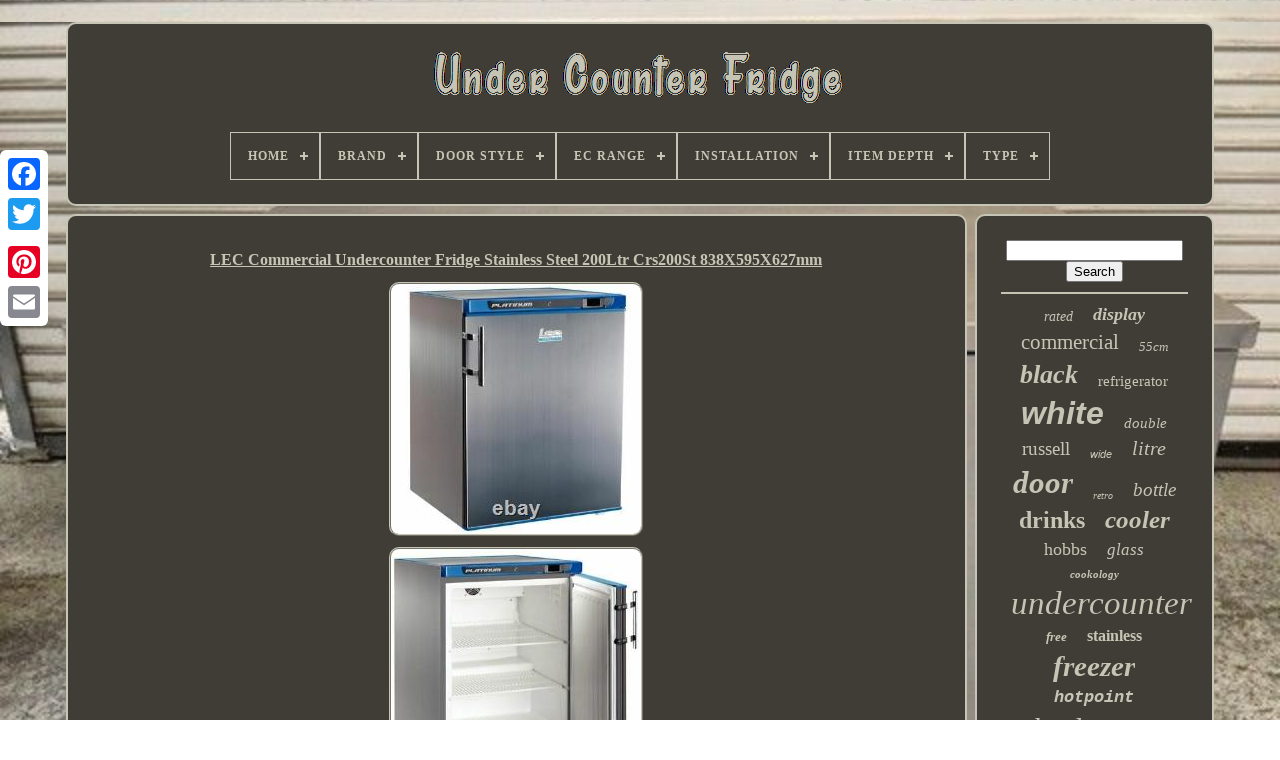

--- FILE ---
content_type: text/html
request_url: https://belowcounterfridge.com/lec_commercial_undercounter_fridge_stainless_steel_200ltr_crs200st_838x595x627mm.html
body_size: 5438
content:

		<!doctype   html>  
	<html> 	 	


 
<!--========================================================================================================================================================-->
<head>
  	
  

	

<!--========================================================================================================================================================
		TITLE
========================================================================================================================================================-->
<title>  	Lec Commercial Undercounter Fridge Stainless Steel 200ltr Crs200st 838x595x627mm 

</title> 		
	
	 			<meta	content='text/html; charset=UTF-8'  http-equiv='content-type'>
	
 
		 <meta	name='viewport' content='width=device-width, initial-scale=1'> 
  
	
	 
 <link rel='stylesheet' type='text/css' href='https://belowcounterfridge.com/suwek.css'>   
		
	<link  rel='stylesheet'	href='https://belowcounterfridge.com/tysuv.css'  type='text/css'>

	
<script	type='text/javascript'  src='https://code.jquery.com/jquery-latest.min.js'>  	
 
</script>	
    
	 
 <script async src='https://belowcounterfridge.com/jylutoda.js'  type='text/javascript'>

</script> 
 
	 

	
 <script src='https://belowcounterfridge.com/kalymyg.js' type='text/javascript'> 
</script> 
	  <script async  type='text/javascript' src='https://belowcounterfridge.com/quzyworetu.js'>  

</script>	 
	<script src='https://belowcounterfridge.com/vimuqanen.js' async	type='text/javascript'>
</script>   	
	
	 <script   type='text/javascript'>	 	
var a2a_config = a2a_config || {};a2a_config.no_3p = 1;   	
</script>   
 
	<script src='//static.addtoany.com/menu/page.js'  async type='text/javascript'>
	</script>

	 
 <script	type='text/javascript'   src='//static.addtoany.com/menu/page.js'  async> 
 </script> 
 	 
	

	

	<script  src='//static.addtoany.com/menu/page.js'  type='text/javascript'   async>

</script>	 



  	  </head>

		 
  	
 <body	data-id='373085463396'>
 



	 <div style='left:0px; top:150px;' class='a2a_kit a2a_kit_size_32 a2a_floating_style a2a_vertical_style'>


		 <a class='a2a_button_facebook'> 
 
	</a>
  		
			
<a class='a2a_button_twitter'>

  	
</a>
 

 
		
 	 <a  class='a2a_button_google_plus'></a> 

	  	 	
			 <a class='a2a_button_pinterest'>	

 </a>


			 <a   class='a2a_button_email'>	
	  	</a> 	
	  	

</div>



			<div id='quwimy'>    	 
		
	<div id='qynabif'>  	

	 	   
				     <a href='https://belowcounterfridge.com/'><img src='https://belowcounterfridge.com/under_counter_fridge.gif' alt='Under Counter Fridge'> </a>
 
 

			
<div id='syjowibeca' class='align-center'>
<ul>
<li class='has-sub'><a href='https://belowcounterfridge.com/'><span>Home</span></a>
<ul>
	<li><a href='https://belowcounterfridge.com/newest_items_under_counter_fridge.html'><span>Newest items</span></a></li>
	<li><a href='https://belowcounterfridge.com/top_items_under_counter_fridge.html'><span>Top items</span></a></li>
	<li><a href='https://belowcounterfridge.com/recent_videos_under_counter_fridge.html'><span>Recent videos</span></a></li>
</ul>
</li>

<li class='has-sub'><a href='https://belowcounterfridge.com/brand/'><span>Brand</span></a>
<ul>
	<li><a href='https://belowcounterfridge.com/brand/beko.html'><span>Beko (196)</span></a></li>
	<li><a href='https://belowcounterfridge.com/brand/bosch.html'><span>Bosch (170)</span></a></li>
	<li><a href='https://belowcounterfridge.com/brand/cookology.html'><span>Cookology (234)</span></a></li>
	<li><a href='https://belowcounterfridge.com/brand/essentials.html'><span>Essentials (75)</span></a></li>
	<li><a href='https://belowcounterfridge.com/brand/foster.html'><span>Foster (131)</span></a></li>
	<li><a href='https://belowcounterfridge.com/brand/fridgemaster.html'><span>Fridgemaster (159)</span></a></li>
	<li><a href='https://belowcounterfridge.com/brand/hoover.html'><span>Hoover (126)</span></a></li>
	<li><a href='https://belowcounterfridge.com/brand/hotpoint.html'><span>Hotpoint (197)</span></a></li>
	<li><a href='https://belowcounterfridge.com/brand/husky.html'><span>Husky (87)</span></a></li>
	<li><a href='https://belowcounterfridge.com/brand/iceking.html'><span>Iceking (119)</span></a></li>
	<li><a href='https://belowcounterfridge.com/brand/igenix.html'><span>Igenix (144)</span></a></li>
	<li><a href='https://belowcounterfridge.com/brand/indesit.html'><span>Indesit (116)</span></a></li>
	<li><a href='https://belowcounterfridge.com/brand/kenwood.html'><span>Kenwood (75)</span></a></li>
	<li><a href='https://belowcounterfridge.com/brand/liebherr.html'><span>Liebherr (148)</span></a></li>
	<li><a href='https://belowcounterfridge.com/brand/montpellier.html'><span>Montpellier (148)</span></a></li>
	<li><a href='https://belowcounterfridge.com/brand/polar.html'><span>Polar (101)</span></a></li>
	<li><a href='https://belowcounterfridge.com/brand/russell_hobbs.html'><span>Russell Hobbs (184)</span></a></li>
	<li><a href='https://belowcounterfridge.com/brand/sia.html'><span>Sia (98)</span></a></li>
	<li><a href='https://belowcounterfridge.com/brand/subcold.html'><span>Subcold (77)</span></a></li>
	<li><a href='https://belowcounterfridge.com/brand/zanussi.html'><span>Zanussi (81)</span></a></li>
	<li><a href='https://belowcounterfridge.com/newest_items_under_counter_fridge.html'>... (3136)</a></li>
</ul>
</li>

<li class='has-sub'><a href='https://belowcounterfridge.com/door_style/'><span>Door Style</span></a>
<ul>
	<li><a href='https://belowcounterfridge.com/door_style/bottom_freezer.html'><span>Bottom-freezer (2)</span></a></li>
	<li><a href='https://belowcounterfridge.com/door_style/built_in.html'><span>Built-in (156)</span></a></li>
	<li><a href='https://belowcounterfridge.com/door_style/compact.html'><span>Compact (381)</span></a></li>
	<li><a href='https://belowcounterfridge.com/door_style/double_door.html'><span>Double Door (4)</span></a></li>
	<li><a href='https://belowcounterfridge.com/door_style/dual_door.html'><span>Dual Door (2)</span></a></li>
	<li><a href='https://belowcounterfridge.com/door_style/french_door.html'><span>French Door (4)</span></a></li>
	<li><a href='https://belowcounterfridge.com/door_style/glass.html'><span>Glass (2)</span></a></li>
	<li><a href='https://belowcounterfridge.com/door_style/hinged.html'><span>Hinged (5)</span></a></li>
	<li><a href='https://belowcounterfridge.com/door_style/larder_fridge.html'><span>Larder Fridge (33)</span></a></li>
	<li><a href='https://belowcounterfridge.com/door_style/reversible.html'><span>Reversible (21)</span></a></li>
	<li><a href='https://belowcounterfridge.com/door_style/reversible_door.html'><span>Reversible Door (11)</span></a></li>
	<li><a href='https://belowcounterfridge.com/door_style/reversible_doors.html'><span>Reversible Doors (9)</span></a></li>
	<li><a href='https://belowcounterfridge.com/door_style/side_by_side.html'><span>Side-by-side (6)</span></a></li>
	<li><a href='https://belowcounterfridge.com/door_style/single_door.html'><span>Single Door (1211)</span></a></li>
	<li><a href='https://belowcounterfridge.com/door_style/sliding.html'><span>Sliding (4)</span></a></li>
	<li><a href='https://belowcounterfridge.com/door_style/solid.html'><span>Solid (3)</span></a></li>
	<li><a href='https://belowcounterfridge.com/door_style/swing.html'><span>Swing (3)</span></a></li>
	<li><a href='https://belowcounterfridge.com/door_style/top_freezer.html'><span>Top-freezer (51)</span></a></li>
	<li><a href='https://belowcounterfridge.com/door_style/reversible.html'><span>‎reversible (2)</span></a></li>
	<li><a href='https://belowcounterfridge.com/newest_items_under_counter_fridge.html'>... (3892)</a></li>
</ul>
</li>

<li class='has-sub'><a href='https://belowcounterfridge.com/ec_range/'><span>Ec Range</span></a>
<ul>
	<li><a href='https://belowcounterfridge.com/ec_range/a_g.html'><span>A - G (718)</span></a></li>
	<li><a href='https://belowcounterfridge.com/ec_range/a_f.html'><span>A+ - F (99)</span></a></li>
	<li><a href='https://belowcounterfridge.com/ec_range/a_g.html'><span>A+ - G (16)</span></a></li>
	<li><a href='https://belowcounterfridge.com/ec_range/a_e.html'><span>A++ - E (38)</span></a></li>
	<li><a href='https://belowcounterfridge.com/ec_range/a_g.html'><span>A++ - G (3)</span></a></li>
	<li><a href='https://belowcounterfridge.com/ec_range/a_d.html'><span>A+++ - D (23)</span></a></li>
	<li><a href='https://belowcounterfridge.com/ec_range/a_e.html'><span>A+++ - E (15)</span></a></li>
	<li><a href='https://belowcounterfridge.com/ec_range/a_g.html'><span>A+++ - G (11)</span></a></li>
	<li><a href='https://belowcounterfridge.com/ec_range/a_g.html'><span>A-g (2)</span></a></li>
	<li><a href='https://belowcounterfridge.com/newest_items_under_counter_fridge.html'>... (4877)</a></li>
</ul>
</li>

<li class='has-sub'><a href='https://belowcounterfridge.com/installation/'><span>Installation</span></a>
<ul>
	<li><a href='https://belowcounterfridge.com/installation/built_in.html'><span>Built In (36)</span></a></li>
	<li><a href='https://belowcounterfridge.com/installation/built_under.html'><span>Built Under (15)</span></a></li>
	<li><a href='https://belowcounterfridge.com/installation/built_in.html'><span>Built-in (124)</span></a></li>
	<li><a href='https://belowcounterfridge.com/installation/counter_integrated.html'><span>Counter Integrated (11)</span></a></li>
	<li><a href='https://belowcounterfridge.com/installation/countertop.html'><span>Countertop (7)</span></a></li>
	<li><a href='https://belowcounterfridge.com/installation/free_standing.html'><span>Free Standing (100)</span></a></li>
	<li><a href='https://belowcounterfridge.com/installation/free_standing.html'><span>Free-standing (120)</span></a></li>
	<li><a href='https://belowcounterfridge.com/installation/freestanding.html'><span>Freestanding (1780)</span></a></li>
	<li><a href='https://belowcounterfridge.com/installation/fully_integrated.html'><span>Fully Integrated (6)</span></a></li>
	<li><a href='https://belowcounterfridge.com/installation/integrated.html'><span>Integrated (11)</span></a></li>
	<li><a href='https://belowcounterfridge.com/installation/integrated_fridge.html'><span>Integrated Fridge (2)</span></a></li>
	<li><a href='https://belowcounterfridge.com/installation/see_description.html'><span>See Description (3)</span></a></li>
	<li><a href='https://belowcounterfridge.com/installation/tabletop_unit.html'><span>Tabletop Unit (9)</span></a></li>
	<li><a href='https://belowcounterfridge.com/installation/under_counter.html'><span>Under Counter (106)</span></a></li>
	<li><a href='https://belowcounterfridge.com/installation/under_counter.html'><span>Under-counter (1059)</span></a></li>
	<li><a href='https://belowcounterfridge.com/installation/undercounter.html'><span>Undercounter (6)</span></a></li>
	<li><a href='https://belowcounterfridge.com/newest_items_under_counter_fridge.html'>... (2407)</a></li>
</ul>
</li>

<li class='has-sub'><a href='https://belowcounterfridge.com/item_depth/'><span>Item Depth</span></a>
<ul>
	<li><a href='https://belowcounterfridge.com/item_depth/41_50_cm.html'><span>41 - 50 Cm (30)</span></a></li>
	<li><a href='https://belowcounterfridge.com/item_depth/44_2_cm.html'><span>44.2 Cm (23)</span></a></li>
	<li><a href='https://belowcounterfridge.com/item_depth/44_8_cm.html'><span>44.8 Cm (31)</span></a></li>
	<li><a href='https://belowcounterfridge.com/item_depth/45_cm.html'><span>45 Cm (26)</span></a></li>
	<li><a href='https://belowcounterfridge.com/item_depth/45cm.html'><span>45cm (29)</span></a></li>
	<li><a href='https://belowcounterfridge.com/item_depth/46cm.html'><span>46cm (24)</span></a></li>
	<li><a href='https://belowcounterfridge.com/item_depth/50_cm.html'><span>50 Cm (27)</span></a></li>
	<li><a href='https://belowcounterfridge.com/item_depth/51_65_cm.html'><span>51 - 65 Cm (76)</span></a></li>
	<li><a href='https://belowcounterfridge.com/item_depth/54_5_cm.html'><span>54.5 Cm (36)</span></a></li>
	<li><a href='https://belowcounterfridge.com/item_depth/55_cm.html'><span>55 Cm (28)</span></a></li>
	<li><a href='https://belowcounterfridge.com/item_depth/55cm.html'><span>55cm (52)</span></a></li>
	<li><a href='https://belowcounterfridge.com/item_depth/57_4_cm.html'><span>57.4 Cm (21)</span></a></li>
	<li><a href='https://belowcounterfridge.com/item_depth/57_4cm.html'><span>57.4cm (33)</span></a></li>
	<li><a href='https://belowcounterfridge.com/item_depth/57_5cm.html'><span>57.5cm (33)</span></a></li>
	<li><a href='https://belowcounterfridge.com/item_depth/58_cm.html'><span>58 Cm (60)</span></a></li>
	<li><a href='https://belowcounterfridge.com/item_depth/58cm.html'><span>58cm (83)</span></a></li>
	<li><a href='https://belowcounterfridge.com/item_depth/59_cm.html'><span>59 Cm (24)</span></a></li>
	<li><a href='https://belowcounterfridge.com/item_depth/59_5_cm.html'><span>59.5 Cm (33)</span></a></li>
	<li><a href='https://belowcounterfridge.com/item_depth/59_5cm.html'><span>59.5cm (21)</span></a></li>
	<li><a href='https://belowcounterfridge.com/item_depth/60cm.html'><span>60cm (24)</span></a></li>
	<li><a href='https://belowcounterfridge.com/newest_items_under_counter_fridge.html'>... (5088)</a></li>
</ul>
</li>

<li class='has-sub'><a href='https://belowcounterfridge.com/type/'><span>Type</span></a>
<ul>
	<li><a href='https://belowcounterfridge.com/type/50cm_undercounter.html'><span>50cm Undercounter (11)</span></a></li>
	<li><a href='https://belowcounterfridge.com/type/bottom_freezer.html'><span>Bottom Freezer (37)</span></a></li>
	<li><a href='https://belowcounterfridge.com/type/compact_fridge.html'><span>Compact Fridge (41)</span></a></li>
	<li><a href='https://belowcounterfridge.com/type/compressor.html'><span>Compressor (35)</span></a></li>
	<li><a href='https://belowcounterfridge.com/type/cooling_fridge.html'><span>Cooling - Fridge (77)</span></a></li>
	<li><a href='https://belowcounterfridge.com/type/dual_zone.html'><span>Dual Zone (20)</span></a></li>
	<li><a href='https://belowcounterfridge.com/type/free_standing.html'><span>Free Standing (38)</span></a></li>
	<li><a href='https://belowcounterfridge.com/type/fridge.html'><span>Fridge (82)</span></a></li>
	<li><a href='https://belowcounterfridge.com/type/fridges.html'><span>Fridges (147)</span></a></li>
	<li><a href='https://belowcounterfridge.com/type/refrigeration.html'><span>Refrigeration (97)</span></a></li>
	<li><a href='https://belowcounterfridge.com/type/refrigerator.html'><span>Refrigerator (12)</span></a></li>
	<li><a href='https://belowcounterfridge.com/type/single_zone.html'><span>Single Zone (60)</span></a></li>
	<li><a href='https://belowcounterfridge.com/type/tall_larder_fridge.html'><span>Tall / Larder Fridge (163)</span></a></li>
	<li><a href='https://belowcounterfridge.com/type/top_freezer.html'><span>Top Freezer (25)</span></a></li>
	<li><a href='https://belowcounterfridge.com/type/under_counter.html'><span>Under Counter (377)</span></a></li>
	<li><a href='https://belowcounterfridge.com/type/under_counter_fridge.html'><span>Under Counter Fridge (16)</span></a></li>
	<li><a href='https://belowcounterfridge.com/type/undercounter.html'><span>Undercounter (32)</span></a></li>
	<li><a href='https://belowcounterfridge.com/type/undercounter_freezer.html'><span>Undercounter Freezer (14)</span></a></li>
	<li><a href='https://belowcounterfridge.com/type/undercounter_fridge.html'><span>Undercounter Fridge (1812)</span></a></li>
	<li><a href='https://belowcounterfridge.com/type/upright.html'><span>Upright (34)</span></a></li>
	<li><a href='https://belowcounterfridge.com/newest_items_under_counter_fridge.html'>... (2672)</a></li>
</ul>
</li>

</ul>
</div>

		   </div>	
	

		 <div id='fyfotexagi'>
  
 
					

<!--========================================================================================================================================================-->
<div	id='femy'>

				
	 
 <div   id='vozykurok'> 


 	 	</div>    	

					<h1 class="[base64]">LEC Commercial Undercounter Fridge Stainless Steel 200Ltr Crs200St 838X595X627mm 	</h1>


<img class="vh4i6" src="https://belowcounterfridge.com/upload/LEC_Commercial_Undercounter_Fridge_Stainless_Steel_200Ltr_Crs200St_838X595X627mm_01_mtru.jpg" title="LEC Commercial Undercounter Fridge Stainless Steel 200Ltr Crs200St 838X595X627mm" alt="LEC Commercial Undercounter Fridge Stainless Steel 200Ltr Crs200St 838X595X627mm"/> 

<br/> <img class="vh4i6" src="https://belowcounterfridge.com/upload/LEC_Commercial_Undercounter_Fridge_Stainless_Steel_200Ltr_Crs200St_838X595X627mm_02_bmso.jpg" title="LEC Commercial Undercounter Fridge Stainless Steel 200Ltr Crs200St 838X595X627mm" alt="LEC Commercial Undercounter Fridge Stainless Steel 200Ltr Crs200St 838X595X627mm"/>

<br/> 
 	 <img class="vh4i6" src="https://belowcounterfridge.com/upload/LEC_Commercial_Undercounter_Fridge_Stainless_Steel_200Ltr_Crs200St_838X595X627mm_03_etuf.jpg" title="LEC Commercial Undercounter Fridge Stainless Steel 200Ltr Crs200St 838X595X627mm" alt="LEC Commercial Undercounter Fridge Stainless Steel 200Ltr Crs200St 838X595X627mm"/>
 <br/> 		 
	  <br/><img class="vh4i6" src="https://belowcounterfridge.com/wonan.gif" title="LEC Commercial Undercounter Fridge Stainless Steel 200Ltr Crs200St 838X595X627mm" alt="LEC Commercial Undercounter Fridge Stainless Steel 200Ltr Crs200St 838X595X627mm"/>  

<img class="vh4i6" src="https://belowcounterfridge.com/nygo.gif" title="LEC Commercial Undercounter Fridge Stainless Steel 200Ltr Crs200St 838X595X627mm" alt="LEC Commercial Undercounter Fridge Stainless Steel 200Ltr Crs200St 838X595X627mm"/> 	
	<br/> 
 
 	

 <p>
 Items are offered as seconds as they may have some cosmetic damage and / or show some light soiling. Some items may also be missing their original packaging. All items have been electrically safety tested.
 </p>
  

<p> We use stock photography but, to manage expectations, please be aware that these items are not in a brand new condition and this is reflected in the big price savings. LEC Commercial Undercounter Fridge Stainless Steel 200Ltr Crs200St 838X595X627mm. Efficient, high capacity undercounter fridge from LEC, providing an impressive 200 litres of storage space and a lock fitted as standard. Convenient features include an internal light, a self-closing door, auto-defrost and an impressive 45mm of insulation. 838(H)x 595(W)x 627(D)mm.
  </p>
 Heavy Duty: Medium Duty: This appliance is intended for use in ambient temperatures up to 30°C and is suitable for most professional kitchens. We aim to respond to all emails within 24 hours of receipt (excluding weekends and Bank Holidays). Our normal working hours are Monday to Friday 0800 to 1600 hours. Workshop repair items will be collected, repaired and sent back to the sender. Other items will be repaired on-site. The item "LEC Commercial Undercounter Fridge Stainless Steel 200Ltr Crs200St 838X595X627mm" is in sale since Tuesday, June 16, 2020. This item is in the category "Business, Office & Industrial\Restaurant & Food Service\Refrigeration Equipment\Commercial Freezers & Refrigerators\Undercounter Refrigerators & Freezers". The seller is "clearancecatering" and is located in Bristol. <p>

 	 This item can be shipped to United Kingdom.

<ul> 
<li>Brand: LEC Commercial</li>
<li>EAN: 5052263011366</li>
<li>MPN: 444441136</li>
<li>Installation: Free-Standing</li>
<li>Type: Table Top/Mini Fridge</li>
<li>Size: 838(h)x 595(w)x 627(d)mm</li>
<li>Energy Efficiency Rating: B</li>
 </ul>
</p> 	
 	<br/>	
	
 <img class="vh4i6" src="https://belowcounterfridge.com/wonan.gif" title="LEC Commercial Undercounter Fridge Stainless Steel 200Ltr Crs200St 838X595X627mm" alt="LEC Commercial Undercounter Fridge Stainless Steel 200Ltr Crs200St 838X595X627mm"/>  

<img class="vh4i6" src="https://belowcounterfridge.com/nygo.gif" title="LEC Commercial Undercounter Fridge Stainless Steel 200Ltr Crs200St 838X595X627mm" alt="LEC Commercial Undercounter Fridge Stainless Steel 200Ltr Crs200St 838X595X627mm"/> 	 <br/>
				
					
	 		<div style='margin:10px auto 0px auto'   class='a2a_kit'>   

						
 <a data-show-faces='false' data-share='false' class='a2a_button_facebook_like' data-action='like' data-layout='button'>
 </a>  
				 </div> 	 



				
					

	
<div  style='margin:10px auto;width:120px;'  class='a2a_kit a2a_default_style'>    
						   <a class='a2a_button_facebook'>  		</a>
 

					
 	 <a class='a2a_button_twitter'>  </a>

					  

 <a  class='a2a_button_google_plus'>
</a>
					

<a  class='a2a_button_pinterest'></a>	
 	
					

  
<!--========================================================================================================================================================-->
<a class='a2a_button_email'>
	
</a> 
				
	</div>	
					
				
			 
	</div>	
  

 
			
  
 <div id='mobivewoze'> 	  	   
				
				
 
<div	id='fekabitu'> 	 
					
 
<hr>   
					 </div> 

					<div  id='hitivymo'>
	

 </div>    		 
				
				  
 <div  id='duruvuh'>  
					<a style="font-family:CG Times;font-size:14px;font-weight:lighter;font-style:italic;text-decoration:none" href="https://belowcounterfridge.com/tags/rated.html">rated</a><a style="font-family:Arial Black;font-size:18px;font-weight:bold;font-style:italic;text-decoration:none" href="https://belowcounterfridge.com/tags/display.html">display</a><a style="font-family:DawnCastle;font-size:21px;font-weight:normal;font-style:normal;text-decoration:none" href="https://belowcounterfridge.com/tags/commercial.html">commercial</a><a style="font-family:Micro;font-size:13px;font-weight:normal;font-style:italic;text-decoration:none" href="https://belowcounterfridge.com/tags/55cm.html">55cm</a><a style="font-family:New York;font-size:26px;font-weight:bolder;font-style:oblique;text-decoration:none" href="https://belowcounterfridge.com/tags/black.html">black</a><a style="font-family:Bookman Old Style;font-size:15px;font-weight:lighter;font-style:normal;text-decoration:none" href="https://belowcounterfridge.com/tags/refrigerator.html">refrigerator</a><a style="font-family:Helvetica;font-size:32px;font-weight:bolder;font-style:oblique;text-decoration:none" href="https://belowcounterfridge.com/tags/white.html">white</a><a style="font-family:Carleton ;font-size:15px;font-weight:lighter;font-style:oblique;text-decoration:none" href="https://belowcounterfridge.com/tags/double.html">double</a><a style="font-family:Antique Olive;font-size:19px;font-weight:normal;font-style:normal;text-decoration:none" href="https://belowcounterfridge.com/tags/russell.html">russell</a><a style="font-family:Arial;font-size:11px;font-weight:lighter;font-style:oblique;text-decoration:none" href="https://belowcounterfridge.com/tags/wide.html">wide</a><a style="font-family:MS LineDraw;font-size:20px;font-weight:lighter;font-style:oblique;text-decoration:none" href="https://belowcounterfridge.com/tags/litre.html">litre</a><a style="font-family:Algerian;font-size:31px;font-weight:bold;font-style:oblique;text-decoration:none" href="https://belowcounterfridge.com/tags/door.html">door</a><a style="font-family:GilbertUltraBold;font-size:10px;font-weight:lighter;font-style:oblique;text-decoration:none" href="https://belowcounterfridge.com/tags/retro.html">retro</a><a style="font-family:Colonna MT;font-size:19px;font-weight:lighter;font-style:italic;text-decoration:none" href="https://belowcounterfridge.com/tags/bottle.html">bottle</a><a style="font-family:Motor;font-size:24px;font-weight:bold;font-style:normal;text-decoration:none" href="https://belowcounterfridge.com/tags/drinks.html">drinks</a><a style="font-family:Cursive Elegant;font-size:25px;font-weight:bold;font-style:italic;text-decoration:none" href="https://belowcounterfridge.com/tags/cooler.html">cooler</a><a style="font-family:Century Gothic;font-size:18px;font-weight:normal;font-style:normal;text-decoration:none" href="https://belowcounterfridge.com/tags/hobbs.html">hobbs</a><a style="font-family:Letter Gothic;font-size:17px;font-weight:normal;font-style:italic;text-decoration:none" href="https://belowcounterfridge.com/tags/glass.html">glass</a><a style="font-family:Minion Web;font-size:11px;font-weight:bold;font-style:italic;text-decoration:none" href="https://belowcounterfridge.com/tags/cookology.html">cookology</a><a style="font-family:Minion Web;font-size:33px;font-weight:normal;font-style:oblique;text-decoration:none" href="https://belowcounterfridge.com/tags/undercounter.html">undercounter</a><a style="font-family:Monotype.com;font-size:13px;font-weight:bolder;font-style:italic;text-decoration:none" href="https://belowcounterfridge.com/tags/free.html">free</a><a style="font-family:Univers Condensed;font-size:16px;font-weight:bold;font-style:normal;text-decoration:none" href="https://belowcounterfridge.com/tags/stainless.html">stainless</a><a style="font-family:Times New Roman;font-size:29px;font-weight:bolder;font-style:italic;text-decoration:none" href="https://belowcounterfridge.com/tags/freezer.html">freezer</a><a style="font-family:Courier New;font-size:17px;font-weight:bolder;font-style:italic;text-decoration:none" href="https://belowcounterfridge.com/tags/hotpoint.html">hotpoint</a><a style="font-family:Terminal;font-size:30px;font-weight:lighter;font-style:oblique;text-decoration:none" href="https://belowcounterfridge.com/tags/larder.html">larder</a><a style="font-family:Algerian;font-size:16px;font-weight:lighter;font-style:oblique;text-decoration:none" href="https://belowcounterfridge.com/tags/beko.html">beko</a><a style="font-family:Antique Olive;font-size:22px;font-weight:bolder;font-style:normal;text-decoration:none" href="https://belowcounterfridge.com/tags/wine.html">wine</a><a style="font-family:Garamond;font-size:35px;font-weight:bolder;font-style:italic;text-decoration:none" href="https://belowcounterfridge.com/tags/fridge.html">fridge</a><a style="font-family:Courier New;font-size:28px;font-weight:normal;font-style:italic;text-decoration:none" href="https://belowcounterfridge.com/tags/freestanding.html">freestanding</a><a style="font-family:Matura MT Script Capitals;font-size:14px;font-weight:normal;font-style:normal;text-decoration:none" href="https://belowcounterfridge.com/tags/beer.html">beer</a><a style="font-family:GV Terminal;font-size:12px;font-weight:bold;font-style:oblique;text-decoration:none" href="https://belowcounterfridge.com/tags/silver.html">silver</a><a style="font-family:Script MT Bold;font-size:12px;font-weight:bolder;font-style:oblique;text-decoration:none" href="https://belowcounterfridge.com/tags/steel.html">steel</a><a style="font-family:MS LineDraw;font-size:23px;font-weight:bolder;font-style:oblique;text-decoration:none" href="https://belowcounterfridge.com/tags/chiller.html">chiller</a><a style="font-family:Letter Gothic;font-size:34px;font-weight:lighter;font-style:oblique;text-decoration:none" href="https://belowcounterfridge.com/tags/counter.html">counter</a><a style="font-family:Bookman Old Style;font-size:27px;font-weight:normal;font-style:italic;text-decoration:none" href="https://belowcounterfridge.com/tags/integrated.html">integrated</a>  
				
 
</div> 
			
			
 </div>
  
		 


  </div> 		
	
		
 
<div id='hibohacy'>
  
		
			  

  <ul>
	
				 <li> 	 

					

	<a href='https://belowcounterfridge.com/'>   
 	Home </a>
  
				 
  </li> 
				 
  
 <li>	 

					
<a href='https://belowcounterfridge.com/contact.php'> Contact Form  </a>    

 

				
</li> 
					 	<li>   

					 <a   href='https://belowcounterfridge.com/privacypolicy.html'> Privacy Policy Agreement</a>
 	


					    </li>	 
  	
				  
<li> 

					
	  	 <a href='https://belowcounterfridge.com/terms.html'>
		Terms of service</a>

					
</li>  
				

			  		 
 </ul>

 	
			
		 
	</div>

	</div> 
	
   
	
		</body>   	


</HTML>